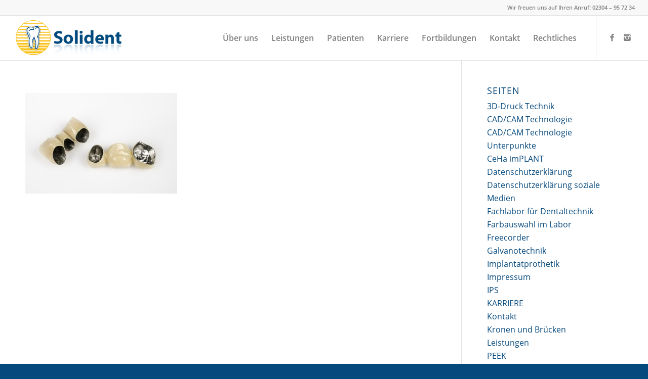

--- FILE ---
content_type: text/html; charset=UTF-8
request_url: https://solident.com/kronen-und-bruecken/vmk-brcken-nem-2/
body_size: 9447
content:
<!DOCTYPE html>
<html lang="de-DE" class="html_stretched responsive av-preloader-disabled av-default-lightbox  html_header_top html_logo_left html_main_nav_header html_menu_right html_slim html_header_sticky html_header_shrinking html_header_topbar_active html_mobile_menu_tablet html_header_searchicon_disabled html_content_align_center html_header_unstick_top_disabled html_header_stretch html_av-submenu-hidden html_av-submenu-display-click html_av-overlay-side html_av-overlay-side-classic html_av-submenu-noclone html_entry_id_4002 av-no-preview html_text_menu_active ">
<head>
<meta charset="UTF-8" />


<!-- mobile setting -->
<meta name="viewport" content="width=device-width, initial-scale=1, maximum-scale=1">

<!-- Scripts/CSS and wp_head hook -->
<meta name='robots' content='index, follow, max-image-preview:large, max-snippet:-1, max-video-preview:-1' />

	<!-- This site is optimized with the Yoast SEO plugin v21.9.1 - https://yoast.com/wordpress/plugins/seo/ -->
	<title>VMK-Brcken (NEM) - Solident GmbH</title>
	<link rel="canonical" href="https://solident.com/kronen-und-bruecken/vmk-brcken-nem-2/" />
	<meta property="og:locale" content="de_DE" />
	<meta property="og:type" content="article" />
	<meta property="og:title" content="VMK-Brcken (NEM) - Solident GmbH" />
	<meta property="og:url" content="https://solident.com/kronen-und-bruecken/vmk-brcken-nem-2/" />
	<meta property="og:site_name" content="Solident GmbH" />
	<meta property="og:image" content="https://solident.com/kronen-und-bruecken/vmk-brcken-nem-2" />
	<meta property="og:image:width" content="1694" />
	<meta property="og:image:height" content="1122" />
	<meta property="og:image:type" content="image/jpeg" />
	<meta name="twitter:card" content="summary_large_image" />
	<script type="application/ld+json" class="yoast-schema-graph">{"@context":"https://schema.org","@graph":[{"@type":"WebPage","@id":"https://solident.com/kronen-und-bruecken/vmk-brcken-nem-2/","url":"https://solident.com/kronen-und-bruecken/vmk-brcken-nem-2/","name":"VMK-Brcken (NEM) - Solident GmbH","isPartOf":{"@id":"https://solident.com/#website"},"primaryImageOfPage":{"@id":"https://solident.com/kronen-und-bruecken/vmk-brcken-nem-2/#primaryimage"},"image":{"@id":"https://solident.com/kronen-und-bruecken/vmk-brcken-nem-2/#primaryimage"},"thumbnailUrl":"https://solident.com/wp-content/uploads/Kronen-und-Brücken_1.jpg","datePublished":"2016-06-02T06:14:53+00:00","dateModified":"2016-06-02T06:14:53+00:00","breadcrumb":{"@id":"https://solident.com/kronen-und-bruecken/vmk-brcken-nem-2/#breadcrumb"},"inLanguage":"de-DE","potentialAction":[{"@type":"ReadAction","target":["https://solident.com/kronen-und-bruecken/vmk-brcken-nem-2/"]}]},{"@type":"ImageObject","inLanguage":"de-DE","@id":"https://solident.com/kronen-und-bruecken/vmk-brcken-nem-2/#primaryimage","url":"https://solident.com/wp-content/uploads/Kronen-und-Brücken_1.jpg","contentUrl":"https://solident.com/wp-content/uploads/Kronen-und-Brücken_1.jpg","width":1694,"height":1122},{"@type":"BreadcrumbList","@id":"https://solident.com/kronen-und-bruecken/vmk-brcken-nem-2/#breadcrumb","itemListElement":[{"@type":"ListItem","position":1,"name":"Startseite","item":"https://solident.com/"},{"@type":"ListItem","position":2,"name":"Kronen und Brücken","item":"https://solident.com/kronen-und-bruecken/"},{"@type":"ListItem","position":3,"name":"VMK-Brcken (NEM)"}]},{"@type":"WebSite","@id":"https://solident.com/#website","url":"https://solident.com/","name":"Solident GmbH","description":"Fachlabor für Dentaltechnik","potentialAction":[{"@type":"SearchAction","target":{"@type":"EntryPoint","urlTemplate":"https://solident.com/?s={search_term_string}"},"query-input":"required name=search_term_string"}],"inLanguage":"de-DE"}]}</script>
	<!-- / Yoast SEO plugin. -->


<link rel="alternate" type="application/rss+xml" title="Solident GmbH &raquo; Feed" href="https://solident.com/feed/" />
<link rel="alternate" type="application/rss+xml" title="Solident GmbH &raquo; Kommentar-Feed" href="https://solident.com/comments/feed/" />
<link rel="alternate" type="application/rss+xml" title="Solident GmbH &raquo; VMK-Brcken (NEM) Kommentar-Feed" href="https://solident.com/kronen-und-bruecken/vmk-brcken-nem-2/feed/" />
<script type="text/javascript">
/* <![CDATA[ */
window._wpemojiSettings = {"baseUrl":"https:\/\/s.w.org\/images\/core\/emoji\/14.0.0\/72x72\/","ext":".png","svgUrl":"https:\/\/s.w.org\/images\/core\/emoji\/14.0.0\/svg\/","svgExt":".svg","source":{"concatemoji":"https:\/\/solident.com\/wp-includes\/js\/wp-emoji-release.min.js?ver=6.4.2"}};
/*! This file is auto-generated */
!function(i,n){var o,s,e;function c(e){try{var t={supportTests:e,timestamp:(new Date).valueOf()};sessionStorage.setItem(o,JSON.stringify(t))}catch(e){}}function p(e,t,n){e.clearRect(0,0,e.canvas.width,e.canvas.height),e.fillText(t,0,0);var t=new Uint32Array(e.getImageData(0,0,e.canvas.width,e.canvas.height).data),r=(e.clearRect(0,0,e.canvas.width,e.canvas.height),e.fillText(n,0,0),new Uint32Array(e.getImageData(0,0,e.canvas.width,e.canvas.height).data));return t.every(function(e,t){return e===r[t]})}function u(e,t,n){switch(t){case"flag":return n(e,"\ud83c\udff3\ufe0f\u200d\u26a7\ufe0f","\ud83c\udff3\ufe0f\u200b\u26a7\ufe0f")?!1:!n(e,"\ud83c\uddfa\ud83c\uddf3","\ud83c\uddfa\u200b\ud83c\uddf3")&&!n(e,"\ud83c\udff4\udb40\udc67\udb40\udc62\udb40\udc65\udb40\udc6e\udb40\udc67\udb40\udc7f","\ud83c\udff4\u200b\udb40\udc67\u200b\udb40\udc62\u200b\udb40\udc65\u200b\udb40\udc6e\u200b\udb40\udc67\u200b\udb40\udc7f");case"emoji":return!n(e,"\ud83e\udef1\ud83c\udffb\u200d\ud83e\udef2\ud83c\udfff","\ud83e\udef1\ud83c\udffb\u200b\ud83e\udef2\ud83c\udfff")}return!1}function f(e,t,n){var r="undefined"!=typeof WorkerGlobalScope&&self instanceof WorkerGlobalScope?new OffscreenCanvas(300,150):i.createElement("canvas"),a=r.getContext("2d",{willReadFrequently:!0}),o=(a.textBaseline="top",a.font="600 32px Arial",{});return e.forEach(function(e){o[e]=t(a,e,n)}),o}function t(e){var t=i.createElement("script");t.src=e,t.defer=!0,i.head.appendChild(t)}"undefined"!=typeof Promise&&(o="wpEmojiSettingsSupports",s=["flag","emoji"],n.supports={everything:!0,everythingExceptFlag:!0},e=new Promise(function(e){i.addEventListener("DOMContentLoaded",e,{once:!0})}),new Promise(function(t){var n=function(){try{var e=JSON.parse(sessionStorage.getItem(o));if("object"==typeof e&&"number"==typeof e.timestamp&&(new Date).valueOf()<e.timestamp+604800&&"object"==typeof e.supportTests)return e.supportTests}catch(e){}return null}();if(!n){if("undefined"!=typeof Worker&&"undefined"!=typeof OffscreenCanvas&&"undefined"!=typeof URL&&URL.createObjectURL&&"undefined"!=typeof Blob)try{var e="postMessage("+f.toString()+"("+[JSON.stringify(s),u.toString(),p.toString()].join(",")+"));",r=new Blob([e],{type:"text/javascript"}),a=new Worker(URL.createObjectURL(r),{name:"wpTestEmojiSupports"});return void(a.onmessage=function(e){c(n=e.data),a.terminate(),t(n)})}catch(e){}c(n=f(s,u,p))}t(n)}).then(function(e){for(var t in e)n.supports[t]=e[t],n.supports.everything=n.supports.everything&&n.supports[t],"flag"!==t&&(n.supports.everythingExceptFlag=n.supports.everythingExceptFlag&&n.supports[t]);n.supports.everythingExceptFlag=n.supports.everythingExceptFlag&&!n.supports.flag,n.DOMReady=!1,n.readyCallback=function(){n.DOMReady=!0}}).then(function(){return e}).then(function(){var e;n.supports.everything||(n.readyCallback(),(e=n.source||{}).concatemoji?t(e.concatemoji):e.wpemoji&&e.twemoji&&(t(e.twemoji),t(e.wpemoji)))}))}((window,document),window._wpemojiSettings);
/* ]]> */
</script>
<style id='wp-emoji-styles-inline-css' type='text/css'>

	img.wp-smiley, img.emoji {
		display: inline !important;
		border: none !important;
		box-shadow: none !important;
		height: 1em !important;
		width: 1em !important;
		margin: 0 0.07em !important;
		vertical-align: -0.1em !important;
		background: none !important;
		padding: 0 !important;
	}
</style>
<link rel='stylesheet' id='wp-block-library-css' href='https://solident.com/wp-includes/css/dist/block-library/style.min.css?ver=6.4.2' type='text/css' media='all' />
<style id='classic-theme-styles-inline-css' type='text/css'>
/*! This file is auto-generated */
.wp-block-button__link{color:#fff;background-color:#32373c;border-radius:9999px;box-shadow:none;text-decoration:none;padding:calc(.667em + 2px) calc(1.333em + 2px);font-size:1.125em}.wp-block-file__button{background:#32373c;color:#fff;text-decoration:none}
</style>
<style id='global-styles-inline-css' type='text/css'>
body{--wp--preset--color--black: #000000;--wp--preset--color--cyan-bluish-gray: #abb8c3;--wp--preset--color--white: #ffffff;--wp--preset--color--pale-pink: #f78da7;--wp--preset--color--vivid-red: #cf2e2e;--wp--preset--color--luminous-vivid-orange: #ff6900;--wp--preset--color--luminous-vivid-amber: #fcb900;--wp--preset--color--light-green-cyan: #7bdcb5;--wp--preset--color--vivid-green-cyan: #00d084;--wp--preset--color--pale-cyan-blue: #8ed1fc;--wp--preset--color--vivid-cyan-blue: #0693e3;--wp--preset--color--vivid-purple: #9b51e0;--wp--preset--gradient--vivid-cyan-blue-to-vivid-purple: linear-gradient(135deg,rgba(6,147,227,1) 0%,rgb(155,81,224) 100%);--wp--preset--gradient--light-green-cyan-to-vivid-green-cyan: linear-gradient(135deg,rgb(122,220,180) 0%,rgb(0,208,130) 100%);--wp--preset--gradient--luminous-vivid-amber-to-luminous-vivid-orange: linear-gradient(135deg,rgba(252,185,0,1) 0%,rgba(255,105,0,1) 100%);--wp--preset--gradient--luminous-vivid-orange-to-vivid-red: linear-gradient(135deg,rgba(255,105,0,1) 0%,rgb(207,46,46) 100%);--wp--preset--gradient--very-light-gray-to-cyan-bluish-gray: linear-gradient(135deg,rgb(238,238,238) 0%,rgb(169,184,195) 100%);--wp--preset--gradient--cool-to-warm-spectrum: linear-gradient(135deg,rgb(74,234,220) 0%,rgb(151,120,209) 20%,rgb(207,42,186) 40%,rgb(238,44,130) 60%,rgb(251,105,98) 80%,rgb(254,248,76) 100%);--wp--preset--gradient--blush-light-purple: linear-gradient(135deg,rgb(255,206,236) 0%,rgb(152,150,240) 100%);--wp--preset--gradient--blush-bordeaux: linear-gradient(135deg,rgb(254,205,165) 0%,rgb(254,45,45) 50%,rgb(107,0,62) 100%);--wp--preset--gradient--luminous-dusk: linear-gradient(135deg,rgb(255,203,112) 0%,rgb(199,81,192) 50%,rgb(65,88,208) 100%);--wp--preset--gradient--pale-ocean: linear-gradient(135deg,rgb(255,245,203) 0%,rgb(182,227,212) 50%,rgb(51,167,181) 100%);--wp--preset--gradient--electric-grass: linear-gradient(135deg,rgb(202,248,128) 0%,rgb(113,206,126) 100%);--wp--preset--gradient--midnight: linear-gradient(135deg,rgb(2,3,129) 0%,rgb(40,116,252) 100%);--wp--preset--font-size--small: 13px;--wp--preset--font-size--medium: 20px;--wp--preset--font-size--large: 36px;--wp--preset--font-size--x-large: 42px;--wp--preset--spacing--20: 0.44rem;--wp--preset--spacing--30: 0.67rem;--wp--preset--spacing--40: 1rem;--wp--preset--spacing--50: 1.5rem;--wp--preset--spacing--60: 2.25rem;--wp--preset--spacing--70: 3.38rem;--wp--preset--spacing--80: 5.06rem;--wp--preset--shadow--natural: 6px 6px 9px rgba(0, 0, 0, 0.2);--wp--preset--shadow--deep: 12px 12px 50px rgba(0, 0, 0, 0.4);--wp--preset--shadow--sharp: 6px 6px 0px rgba(0, 0, 0, 0.2);--wp--preset--shadow--outlined: 6px 6px 0px -3px rgba(255, 255, 255, 1), 6px 6px rgba(0, 0, 0, 1);--wp--preset--shadow--crisp: 6px 6px 0px rgba(0, 0, 0, 1);}:where(.is-layout-flex){gap: 0.5em;}:where(.is-layout-grid){gap: 0.5em;}body .is-layout-flow > .alignleft{float: left;margin-inline-start: 0;margin-inline-end: 2em;}body .is-layout-flow > .alignright{float: right;margin-inline-start: 2em;margin-inline-end: 0;}body .is-layout-flow > .aligncenter{margin-left: auto !important;margin-right: auto !important;}body .is-layout-constrained > .alignleft{float: left;margin-inline-start: 0;margin-inline-end: 2em;}body .is-layout-constrained > .alignright{float: right;margin-inline-start: 2em;margin-inline-end: 0;}body .is-layout-constrained > .aligncenter{margin-left: auto !important;margin-right: auto !important;}body .is-layout-constrained > :where(:not(.alignleft):not(.alignright):not(.alignfull)){max-width: var(--wp--style--global--content-size);margin-left: auto !important;margin-right: auto !important;}body .is-layout-constrained > .alignwide{max-width: var(--wp--style--global--wide-size);}body .is-layout-flex{display: flex;}body .is-layout-flex{flex-wrap: wrap;align-items: center;}body .is-layout-flex > *{margin: 0;}body .is-layout-grid{display: grid;}body .is-layout-grid > *{margin: 0;}:where(.wp-block-columns.is-layout-flex){gap: 2em;}:where(.wp-block-columns.is-layout-grid){gap: 2em;}:where(.wp-block-post-template.is-layout-flex){gap: 1.25em;}:where(.wp-block-post-template.is-layout-grid){gap: 1.25em;}.has-black-color{color: var(--wp--preset--color--black) !important;}.has-cyan-bluish-gray-color{color: var(--wp--preset--color--cyan-bluish-gray) !important;}.has-white-color{color: var(--wp--preset--color--white) !important;}.has-pale-pink-color{color: var(--wp--preset--color--pale-pink) !important;}.has-vivid-red-color{color: var(--wp--preset--color--vivid-red) !important;}.has-luminous-vivid-orange-color{color: var(--wp--preset--color--luminous-vivid-orange) !important;}.has-luminous-vivid-amber-color{color: var(--wp--preset--color--luminous-vivid-amber) !important;}.has-light-green-cyan-color{color: var(--wp--preset--color--light-green-cyan) !important;}.has-vivid-green-cyan-color{color: var(--wp--preset--color--vivid-green-cyan) !important;}.has-pale-cyan-blue-color{color: var(--wp--preset--color--pale-cyan-blue) !important;}.has-vivid-cyan-blue-color{color: var(--wp--preset--color--vivid-cyan-blue) !important;}.has-vivid-purple-color{color: var(--wp--preset--color--vivid-purple) !important;}.has-black-background-color{background-color: var(--wp--preset--color--black) !important;}.has-cyan-bluish-gray-background-color{background-color: var(--wp--preset--color--cyan-bluish-gray) !important;}.has-white-background-color{background-color: var(--wp--preset--color--white) !important;}.has-pale-pink-background-color{background-color: var(--wp--preset--color--pale-pink) !important;}.has-vivid-red-background-color{background-color: var(--wp--preset--color--vivid-red) !important;}.has-luminous-vivid-orange-background-color{background-color: var(--wp--preset--color--luminous-vivid-orange) !important;}.has-luminous-vivid-amber-background-color{background-color: var(--wp--preset--color--luminous-vivid-amber) !important;}.has-light-green-cyan-background-color{background-color: var(--wp--preset--color--light-green-cyan) !important;}.has-vivid-green-cyan-background-color{background-color: var(--wp--preset--color--vivid-green-cyan) !important;}.has-pale-cyan-blue-background-color{background-color: var(--wp--preset--color--pale-cyan-blue) !important;}.has-vivid-cyan-blue-background-color{background-color: var(--wp--preset--color--vivid-cyan-blue) !important;}.has-vivid-purple-background-color{background-color: var(--wp--preset--color--vivid-purple) !important;}.has-black-border-color{border-color: var(--wp--preset--color--black) !important;}.has-cyan-bluish-gray-border-color{border-color: var(--wp--preset--color--cyan-bluish-gray) !important;}.has-white-border-color{border-color: var(--wp--preset--color--white) !important;}.has-pale-pink-border-color{border-color: var(--wp--preset--color--pale-pink) !important;}.has-vivid-red-border-color{border-color: var(--wp--preset--color--vivid-red) !important;}.has-luminous-vivid-orange-border-color{border-color: var(--wp--preset--color--luminous-vivid-orange) !important;}.has-luminous-vivid-amber-border-color{border-color: var(--wp--preset--color--luminous-vivid-amber) !important;}.has-light-green-cyan-border-color{border-color: var(--wp--preset--color--light-green-cyan) !important;}.has-vivid-green-cyan-border-color{border-color: var(--wp--preset--color--vivid-green-cyan) !important;}.has-pale-cyan-blue-border-color{border-color: var(--wp--preset--color--pale-cyan-blue) !important;}.has-vivid-cyan-blue-border-color{border-color: var(--wp--preset--color--vivid-cyan-blue) !important;}.has-vivid-purple-border-color{border-color: var(--wp--preset--color--vivid-purple) !important;}.has-vivid-cyan-blue-to-vivid-purple-gradient-background{background: var(--wp--preset--gradient--vivid-cyan-blue-to-vivid-purple) !important;}.has-light-green-cyan-to-vivid-green-cyan-gradient-background{background: var(--wp--preset--gradient--light-green-cyan-to-vivid-green-cyan) !important;}.has-luminous-vivid-amber-to-luminous-vivid-orange-gradient-background{background: var(--wp--preset--gradient--luminous-vivid-amber-to-luminous-vivid-orange) !important;}.has-luminous-vivid-orange-to-vivid-red-gradient-background{background: var(--wp--preset--gradient--luminous-vivid-orange-to-vivid-red) !important;}.has-very-light-gray-to-cyan-bluish-gray-gradient-background{background: var(--wp--preset--gradient--very-light-gray-to-cyan-bluish-gray) !important;}.has-cool-to-warm-spectrum-gradient-background{background: var(--wp--preset--gradient--cool-to-warm-spectrum) !important;}.has-blush-light-purple-gradient-background{background: var(--wp--preset--gradient--blush-light-purple) !important;}.has-blush-bordeaux-gradient-background{background: var(--wp--preset--gradient--blush-bordeaux) !important;}.has-luminous-dusk-gradient-background{background: var(--wp--preset--gradient--luminous-dusk) !important;}.has-pale-ocean-gradient-background{background: var(--wp--preset--gradient--pale-ocean) !important;}.has-electric-grass-gradient-background{background: var(--wp--preset--gradient--electric-grass) !important;}.has-midnight-gradient-background{background: var(--wp--preset--gradient--midnight) !important;}.has-small-font-size{font-size: var(--wp--preset--font-size--small) !important;}.has-medium-font-size{font-size: var(--wp--preset--font-size--medium) !important;}.has-large-font-size{font-size: var(--wp--preset--font-size--large) !important;}.has-x-large-font-size{font-size: var(--wp--preset--font-size--x-large) !important;}
.wp-block-navigation a:where(:not(.wp-element-button)){color: inherit;}
:where(.wp-block-post-template.is-layout-flex){gap: 1.25em;}:where(.wp-block-post-template.is-layout-grid){gap: 1.25em;}
:where(.wp-block-columns.is-layout-flex){gap: 2em;}:where(.wp-block-columns.is-layout-grid){gap: 2em;}
.wp-block-pullquote{font-size: 1.5em;line-height: 1.6;}
</style>
<link rel='stylesheet' id='avia-merged-styles-css' href='https://solident.com/wp-content/uploads/dynamic_avia/avia-merged-styles-24ee8d72c2b12f0eeada10ed658ecd6d.css' type='text/css' media='all' />
<script type="text/javascript" src="https://solident.com/wp-includes/js/jquery/jquery.min.js?ver=3.7.1" id="jquery-core-js"></script>
<script type="text/javascript" src="https://solident.com/wp-includes/js/jquery/jquery-migrate.min.js?ver=3.4.1" id="jquery-migrate-js"></script>
<link rel="https://api.w.org/" href="https://solident.com/wp-json/" /><link rel="alternate" type="application/json" href="https://solident.com/wp-json/wp/v2/media/4002" /><link rel="EditURI" type="application/rsd+xml" title="RSD" href="https://solident.com/xmlrpc.php?rsd" />
<meta name="generator" content="WordPress 6.4.2" />
<link rel='shortlink' href='https://solident.com/?p=4002' />
<link rel="alternate" type="application/json+oembed" href="https://solident.com/wp-json/oembed/1.0/embed?url=https%3A%2F%2Fsolident.com%2Fkronen-und-bruecken%2Fvmk-brcken-nem-2%2F" />
<link rel="alternate" type="text/xml+oembed" href="https://solident.com/wp-json/oembed/1.0/embed?url=https%3A%2F%2Fsolident.com%2Fkronen-und-bruecken%2Fvmk-brcken-nem-2%2F&#038;format=xml" />
<link rel="profile" href="http://gmpg.org/xfn/11" />
<link rel="alternate" type="application/rss+xml" title="Solident GmbH RSS2 Feed" href="https://solident.com/feed/" />
<link rel="pingback" href="https://solident.com/xmlrpc.php" />
<!--[if lt IE 9]><script src="https://solident.com/wp-content/themes/enfold/js/html5shiv.js"></script><![endif]-->
<link rel="icon" href="https://solident.com/wp-content/uploads/Favicon.png" type="image/png">

<!-- To speed up the rendering and to display the site as fast as possible to the user we include some styles and scripts for above the fold content inline -->
<script type="text/javascript">'use strict';var avia_is_mobile=!1;if(/Android|webOS|iPhone|iPad|iPod|BlackBerry|IEMobile|Opera Mini/i.test(navigator.userAgent)&&'ontouchstart' in document.documentElement){avia_is_mobile=!0;document.documentElement.className+=' avia_mobile '}
else{document.documentElement.className+=' avia_desktop '};document.documentElement.className+=' js_active ';(function(){var e=['-webkit-','-moz-','-ms-',''],n='';for(var t in e){if(e[t]+'transform' in document.documentElement.style){document.documentElement.className+=' avia_transform ';n=e[t]+'transform'};if(e[t]+'perspective' in document.documentElement.style)document.documentElement.className+=' avia_transform3d '};if(typeof document.getElementsByClassName=='function'&&typeof document.documentElement.getBoundingClientRect=='function'&&avia_is_mobile==!1){if(n&&window.innerHeight>0){setTimeout(function(){var e=0,o={},a=0,t=document.getElementsByClassName('av-parallax'),i=window.pageYOffset||document.documentElement.scrollTop;for(e=0;e<t.length;e++){t[e].style.top='0px';o=t[e].getBoundingClientRect();a=Math.ceil((window.innerHeight+i-o.top)*0.3);t[e].style[n]='translate(0px, '+a+'px)';t[e].style.top='auto';t[e].className+=' enabled-parallax '}},50)}}})();</script><link rel="icon" href="https://solident.com/wp-content/uploads/cropped-Solident-32x32.png" sizes="32x32" />
<link rel="icon" href="https://solident.com/wp-content/uploads/cropped-Solident-192x192.png" sizes="192x192" />
<link rel="apple-touch-icon" href="https://solident.com/wp-content/uploads/cropped-Solident-180x180.png" />
<meta name="msapplication-TileImage" content="https://solident.com/wp-content/uploads/cropped-Solident-270x270.png" />
<style type='text/css'>
@font-face {font-family: 'entypo-fontello'; font-weight: normal; font-style: normal;
src: url('https://solident.com/wp-content/themes/enfold/config-templatebuilder/avia-template-builder/assets/fonts/entypo-fontello.eot');
src: url('https://solident.com/wp-content/themes/enfold/config-templatebuilder/avia-template-builder/assets/fonts/entypo-fontello.eot?#iefix') format('embedded-opentype'), 
url('https://solident.com/wp-content/themes/enfold/config-templatebuilder/avia-template-builder/assets/fonts/entypo-fontello.woff') format('woff'), 
url('https://solident.com/wp-content/themes/enfold/config-templatebuilder/avia-template-builder/assets/fonts/entypo-fontello.ttf') format('truetype'), 
url('https://solident.com/wp-content/themes/enfold/config-templatebuilder/avia-template-builder/assets/fonts/entypo-fontello.svg#entypo-fontello') format('svg');
} #top .avia-font-entypo-fontello, body .avia-font-entypo-fontello, html body [data-av_iconfont='entypo-fontello']:before{ font-family: 'entypo-fontello'; }
</style>

<!--
Debugging Info for Theme support: 

Theme: Enfold
Version: 4.4.1
Installed: enfold
AviaFramework Version: 4.7
AviaBuilder Version: 0.9.5
aviaElementManager Version: 1.0.1
- - - - - - - - - - -
ChildTheme: Enfold Child
ChildTheme Version: 3.4.7.1526975405
ChildTheme Installed: enfold

ML:-1-PU:69-PLA:10
WP:6.4.2
Compress: CSS:all theme files - JS:all theme files
Updates: disabled
PLAu:8
-->
</head>




<body id="top" class="attachment attachment-template-default attachmentid-4002 attachment-jpeg  rtl_columns stretched open_sans" itemscope="itemscope" itemtype="https://schema.org/WebPage" >

	
	<div id='wrap_all'>

	
<header id='header' class='all_colors header_color light_bg_color  av_header_top av_logo_left av_main_nav_header av_menu_right av_slim av_header_sticky av_header_shrinking av_header_stretch av_mobile_menu_tablet av_header_searchicon_disabled av_header_unstick_top_disabled av_bottom_nav_disabled  av_header_border_disabled'  role="banner" itemscope="itemscope" itemtype="https://schema.org/WPHeader" >

		<div id='header_meta' class='container_wrap container_wrap_meta  av_icon_active_main av_secondary_left av_extra_header_active av_phone_active_right av_entry_id_4002'>
		
			      <div class='container'>
			      <div class='phone-info '><span>Wir freuen uns auf Ihren Anruf! 02304 – 95 72 34</span></div>			      </div>
		</div>

		<div  id='header_main' class='container_wrap container_wrap_logo'>
	
        <div class='container av-logo-container'><div class='inner-container'><span class='logo'><a href='https://solident.com/'><img height='100' width='300' src='https://solident.com/wp-content/uploads/Logo-Solident-5.png' alt='Solident GmbH' /></a></span><nav class='main_menu' data-selectname='Seite auswählen'  role="navigation" itemscope="itemscope" itemtype="https://schema.org/SiteNavigationElement" ><div class="avia-menu av-main-nav-wrap av_menu_icon_beside"><ul id="avia-menu" class="menu av-main-nav"><li id="menu-item-3696" class="menu-item menu-item-type-custom menu-item-object-custom menu-item-has-children menu-item-top-level menu-item-top-level-1"><a itemprop="url"><span class="avia-bullet"></span><span class="avia-menu-text">Über uns</span><span class="avia-menu-fx"><span class="avia-arrow-wrap"><span class="avia-arrow"></span></span></span></a>


<ul class="sub-menu">
	<li id="menu-item-3588" class="menu-item menu-item-type-post_type menu-item-object-page"><a href="https://solident.com/unser-labor/" itemprop="url"><span class="avia-bullet"></span><span class="avia-menu-text">Unser Labor</span></a></li>
	<li id="menu-item-3429" class="menu-item menu-item-type-post_type menu-item-object-page"><a href="https://solident.com/unser-team/" itemprop="url"><span class="avia-bullet"></span><span class="avia-menu-text">Unser Team</span></a></li>
</ul>
</li>
<li id="menu-item-3725" class="menu-item menu-item-type-post_type menu-item-object-page menu-item-has-children menu-item-top-level menu-item-top-level-2"><a href="https://solident.com/leistungen/" itemprop="url"><span class="avia-bullet"></span><span class="avia-menu-text">Leistungen</span><span class="avia-menu-fx"><span class="avia-arrow-wrap"><span class="avia-arrow"></span></span></span></a>


<ul class="sub-menu">
	<li id="menu-item-3663" class="menu-item menu-item-type-post_type menu-item-object-page"><a href="https://solident.com/implantatprothetik/" itemprop="url"><span class="avia-bullet"></span><span class="avia-menu-text">Implantatprothetik</span></a></li>
	<li id="menu-item-3862" class="menu-item menu-item-type-post_type menu-item-object-page"><a href="https://solident.com/ceha-implant/" itemprop="url"><span class="avia-bullet"></span><span class="avia-menu-text">CeHa imPLANT</span></a></li>
	<li id="menu-item-3955" class="menu-item menu-item-type-post_type menu-item-object-page menu-item-has-children"><a href="https://solident.com/cadcam-technologie-unterpunkte/" itemprop="url"><span class="avia-bullet"></span><span class="avia-menu-text">CAD/CAM Technologie</span></a>
	<ul class="sub-menu">
		<li id="menu-item-3803" class="menu-item menu-item-type-post_type menu-item-object-page"><a href="https://solident.com/ips/" itemprop="url"><span class="avia-bullet"></span><span class="avia-menu-text">IPS</span></a></li>
		<li id="menu-item-3805" class="menu-item menu-item-type-post_type menu-item-object-page"><a href="https://solident.com/zirkon/" itemprop="url"><span class="avia-bullet"></span><span class="avia-menu-text">Zirkon</span></a></li>
		<li id="menu-item-3804" class="menu-item menu-item-type-post_type menu-item-object-page"><a href="https://solident.com/titan-und-nem/" itemprop="url"><span class="avia-bullet"></span><span class="avia-menu-text">Titan und NEM</span></a></li>
		<li id="menu-item-3806" class="menu-item menu-item-type-post_type menu-item-object-page"><a href="https://solident.com/peek/" itemprop="url"><span class="avia-bullet"></span><span class="avia-menu-text">PEEK</span></a></li>
	</ul>
</li>
	<li id="menu-item-3599" class="menu-item menu-item-type-post_type menu-item-object-page"><a href="https://solident.com/3d-druck-technik/" itemprop="url"><span class="avia-bullet"></span><span class="avia-menu-text">3D-Druck Technik</span></a></li>
	<li id="menu-item-3500" class="menu-item menu-item-type-post_type menu-item-object-page"><a href="https://solident.com/valplast-prothetik/" itemprop="url"><span class="avia-bullet"></span><span class="avia-menu-text">Valplast-Prothetik</span></a></li>
	<li id="menu-item-3536" class="menu-item menu-item-type-post_type menu-item-object-page"><a href="https://solident.com/tap-schienen/" itemprop="url"><span class="avia-bullet"></span><span class="avia-menu-text">TAP-Schienen</span></a></li>
	<li id="menu-item-3608" class="menu-item menu-item-type-post_type menu-item-object-page"><a href="https://solident.com/freecorder/" itemprop="url"><span class="avia-bullet"></span><span class="avia-menu-text">Freecorder</span></a></li>
</ul>
</li>
<li id="menu-item-3370" class="menu-item menu-item-type-custom menu-item-object-custom menu-item-has-children menu-item-top-level menu-item-top-level-3"><a itemprop="url"><span class="avia-bullet"></span><span class="avia-menu-text">Patienten</span><span class="avia-menu-fx"><span class="avia-arrow-wrap"><span class="avia-arrow"></span></span></span></a>


<ul class="sub-menu">
	<li id="menu-item-3383" class="menu-item menu-item-type-post_type menu-item-object-page"><a href="https://solident.com/kronen-und-bruecken/" itemprop="url"><span class="avia-bullet"></span><span class="avia-menu-text">Kronen und Brücken</span></a></li>
	<li id="menu-item-3525" class="menu-item menu-item-type-post_type menu-item-object-page"><a href="https://solident.com/zahnersatz-fuer-allergiker/" itemprop="url"><span class="avia-bullet"></span><span class="avia-menu-text">Zahnersatz für Allergiker</span></a></li>
	<li id="menu-item-3811" class="menu-item menu-item-type-post_type menu-item-object-page"><a href="https://solident.com/was-sind-zahnimplantate/" itemprop="url"><span class="avia-bullet"></span><span class="avia-menu-text">Was sind Zahnimplantate?</span></a></li>
	<li id="menu-item-3815" class="menu-item menu-item-type-post_type menu-item-object-page"><a href="https://solident.com/farbauswahl-im-labor/" itemprop="url"><span class="avia-bullet"></span><span class="avia-menu-text">Farbauswahl im Labor</span></a></li>
	<li id="menu-item-3905" class="menu-item menu-item-type-post_type menu-item-object-page"><a href="https://solident.com/schnarchtherapie/" itemprop="url"><span class="avia-bullet"></span><span class="avia-menu-text">Schnarchtherapie</span></a></li>
</ul>
</li>
<li id="menu-item-4046" class="menu-item menu-item-type-post_type menu-item-object-page menu-item-top-level menu-item-top-level-4"><a href="https://solident.com/karriere/" itemprop="url"><span class="avia-bullet"></span><span class="avia-menu-text">Karriere</span><span class="avia-menu-fx"><span class="avia-arrow-wrap"><span class="avia-arrow"></span></span></span></a></li>
<li id="menu-item-4119" class="menu-item menu-item-type-custom menu-item-object-custom menu-item-top-level menu-item-top-level-5"><a target="_blank" href="https://solident.com/wp-content/uploads/Guided-Surgery-2.0-Intensivkurs.pdf" itemprop="url"><span class="avia-bullet"></span><span class="avia-menu-text">Fortbildungen</span><span class="avia-menu-fx"><span class="avia-arrow-wrap"><span class="avia-arrow"></span></span></span></a></li>
<li id="menu-item-3372" class="menu-item menu-item-type-post_type menu-item-object-page menu-item-top-level menu-item-top-level-6"><a href="https://solident.com/kontakt/" itemprop="url"><span class="avia-bullet"></span><span class="avia-menu-text">Kontakt</span><span class="avia-menu-fx"><span class="avia-arrow-wrap"><span class="avia-arrow"></span></span></span></a></li>
<li id="menu-item-4094" class="menu-item menu-item-type-custom menu-item-object-custom menu-item-has-children menu-item-top-level menu-item-top-level-7"><a itemprop="url"><span class="avia-bullet"></span><span class="avia-menu-text">Rechtliches</span><span class="avia-menu-fx"><span class="avia-arrow-wrap"><span class="avia-arrow"></span></span></span></a>


<ul class="sub-menu">
	<li id="menu-item-3373" class="menu-item menu-item-type-post_type menu-item-object-page"><a href="https://solident.com/impressum/" itemprop="url"><span class="avia-bullet"></span><span class="avia-menu-text">Impressum</span></a></li>
	<li id="menu-item-4095" class="menu-item menu-item-type-post_type menu-item-object-page menu-item-privacy-policy"><a href="https://solident.com/datenschutzerklaerung/" itemprop="url"><span class="avia-bullet"></span><span class="avia-menu-text">Datenschutzerklärung</span></a></li>
	<li id="menu-item-4150" class="menu-item menu-item-type-post_type menu-item-object-page"><a href="https://solident.com/datenschutzerklaerung-soziale-medien/" itemprop="url"><span class="avia-bullet"></span><span class="avia-menu-text">Datenschutzerklärung soziale Medien</span></a></li>
</ul>
</li>
<li class="av-burger-menu-main menu-item-avia-special ">
	        			<a href="#">
							<span class="av-hamburger av-hamburger--spin av-js-hamburger">
					        <span class="av-hamburger-box">
						          <span class="av-hamburger-inner"></span>
						          <strong>Menü</strong>
					        </span>
							</span>
						</a>
	        		   </li></ul></div><ul class='noLightbox social_bookmarks icon_count_2'><li class='social_bookmarks_facebook av-social-link-facebook social_icon_1'><a target='_blank' href='https://www.facebook.com/solidentgmbh' aria-hidden='true' data-av_icon='' data-av_iconfont='entypo-fontello' title='Facebook'><span class='avia_hidden_link_text'>Facebook</span></a></li><li class='social_bookmarks_instagram av-social-link-instagram social_icon_2'><a target='_blank' href='https://www.instagram.com/solidentgmbh' aria-hidden='true' data-av_icon='' data-av_iconfont='entypo-fontello' title='Instagram'><span class='avia_hidden_link_text'>Instagram</span></a></li></ul></nav></div> </div> 
		<!-- end container_wrap-->
		</div>
		
		<div class='header_bg'></div>

<!-- end header -->
</header>
		
	<div id='main' class='all_colors' data-scroll-offset='88'>

	
		<div class='container_wrap container_wrap_first main_color sidebar_right'>

			<div class='container'>

				<main class='template-page content  av-content-small alpha units'  role="main" itemprop="mainContentOfPage" >

                    
		<article class='post-entry post-entry-type-page post-entry-4002'  itemscope="itemscope" itemtype="https://schema.org/CreativeWork" >

			<div class="entry-content-wrapper clearfix">
                <header class="entry-content-header"></header><div class="entry-content"  itemprop="text" ><p class="attachment"><a href='https://solident.com/wp-content/uploads/Kronen-und-Brücken_1.jpg'><img fetchpriority="high" decoding="async" width="300" height="199" src="https://solident.com/wp-content/uploads/Kronen-und-Brücken_1-300x199.jpg" class="attachment-medium size-medium" alt="" srcset="https://solident.com/wp-content/uploads/Kronen-und-Brücken_1-300x199.jpg 300w, https://solident.com/wp-content/uploads/Kronen-und-Brücken_1-1030x682.jpg 1030w, https://solident.com/wp-content/uploads/Kronen-und-Brücken_1-1500x994.jpg 1500w, https://solident.com/wp-content/uploads/Kronen-und-Brücken_1-705x467.jpg 705w, https://solident.com/wp-content/uploads/Kronen-und-Brücken_1-450x298.jpg 450w, https://solident.com/wp-content/uploads/Kronen-und-Brücken_1.jpg 1694w" sizes="(max-width: 300px) 100vw, 300px" /></a></p>
</div><footer class="entry-footer"></footer>			</div>

		</article><!--end post-entry-->



				<!--end content-->
				</main>

				<aside class='sidebar sidebar_right  alpha units'  role="complementary" itemscope="itemscope" itemtype="https://schema.org/WPSideBar" ><div class='inner_sidebar extralight-border'><section class='widget widget_pages'><h3 class='widgettitle'>Seiten</h3><ul><li class="page_item page-item-3593"><a href="https://solident.com/3d-druck-technik/">3D-Druck Technik</a></li>
<li class="page_item page-item-3669"><a href="https://solident.com/cadcam-technologie/">CAD/CAM Technologie</a></li>
<li class="page_item page-item-3894"><a href="https://solident.com/cadcam-technologie-unterpunkte/">CAD/CAM Technologie Unterpunkte</a></li>
<li class="page_item page-item-3658"><a href="https://solident.com/ceha-implant/">CeHa imPLANT</a></li>
<li class="page_item page-item-4090"><a href="https://solident.com/datenschutzerklaerung/">Datenschutzerklärung</a></li>
<li class="page_item page-item-4138"><a href="https://solident.com/datenschutzerklaerung-soziale-medien/">Datenschutzerklärung soziale Medien</a></li>
<li class="page_item page-item-734"><a href="https://solident.com/">Fachlabor für Dentaltechnik</a></li>
<li class="page_item page-item-3812"><a href="https://solident.com/farbauswahl-im-labor/">Farbauswahl im Labor</a></li>
<li class="page_item page-item-3601"><a href="https://solident.com/freecorder/">Freecorder</a></li>
<li class="page_item page-item-3994"><a href="https://solident.com/galvanotechnik/">Galvanotechnik</a></li>
<li class="page_item page-item-3651"><a href="https://solident.com/implantatprothetik/">Implantatprothetik</a></li>
<li class="page_item page-item-3304"><a href="https://solident.com/impressum/">Impressum</a></li>
<li class="page_item page-item-3706"><a href="https://solident.com/ips/">IPS</a></li>
<li class="page_item page-item-4039"><a href="https://solident.com/karriere/">KARRIERE</a></li>
<li class="page_item page-item-1167"><a href="https://solident.com/kontakt/">Kontakt</a></li>
<li class="page_item page-item-3378 current_page_ancestor current_page_parent"><a href="https://solident.com/kronen-und-bruecken/">Kronen und Brücken</a></li>
<li class="page_item page-item-3717"><a href="https://solident.com/leistungen/">Leistungen</a></li>
<li class="page_item page-item-3787"><a href="https://solident.com/peek/">PEEK</a></li>
<li class="page_item page-item-3901"><a href="https://solident.com/schnarchtherapie/">Schnarchtherapie</a></li>
<li class="page_item page-item-3528"><a href="https://solident.com/tap-schienen/">TAP-Schienen</a></li>
<li class="page_item page-item-3798"><a href="https://solident.com/titan-und-nem/">Titan und NEM</a></li>
<li class="page_item page-item-1195"><a href="https://solident.com/unser-labor/">Unser Labor</a></li>
<li class="page_item page-item-3392"><a href="https://solident.com/unser-team/">Unser Team</a></li>
<li class="page_item page-item-3496"><a href="https://solident.com/valplast-prothetik/">Valplast-Prothetik</a></li>
<li class="page_item page-item-3807"><a href="https://solident.com/was-sind-zahnimplantate/">Was sind Zahnimplantate?</a></li>
<li class="page_item page-item-3520"><a href="https://solident.com/zahnersatz-fuer-allergiker/">Zahnersatz für Allergiker</a></li>
<li class="page_item page-item-3793"><a href="https://solident.com/zirkon/">Zirkon</a></li>
</ul><span class='seperator extralight-border'></span></section><section class='widget widget_categories'><h3 class='widgettitle'>Kategorien</h3><ul><li class="cat-item-none">Keine Kategorien</li></ul><span class='seperator extralight-border'></span></section><section class='widget widget_archive'><h3 class='widgettitle'>Archiv</h3><ul></ul><span class='seperator extralight-border'></span></section></div></aside>
			</div><!--end container-->

		</div><!-- close default .container_wrap element -->



		


			

			
				<footer class='container_wrap socket_color' id='socket'  role="contentinfo" itemscope="itemscope" itemtype="https://schema.org/WPFooter" >
                    <div class='container'>

                        <span class='copyright'>© 2016 - 2024 Solident GmbH<br>Made with ❤ im Pott by <a href="https://pottworks.ruhr" target="_blank">POTTWORKS</a></span>

                        
                    </div>

	            <!-- ####### END SOCKET CONTAINER ####### -->
				</footer>


					<!-- end main -->
		</div>
		
		<!-- end wrap_all --></div>

<a href='#top' title='Nach oben scrollen' id='scroll-top-link' aria-hidden='true' data-av_icon='' data-av_iconfont='entypo-fontello'><span class="avia_hidden_link_text">Nach oben scrollen</span></a>

<div id="fb-root"></div>


 <script type='text/javascript'>
 /* <![CDATA[ */  
var avia_framework_globals = avia_framework_globals || {};
    avia_framework_globals.frameworkUrl = 'https://solident.com/wp-content/themes/enfold/framework/';
    avia_framework_globals.installedAt = 'https://solident.com/wp-content/themes/enfold/';
    avia_framework_globals.ajaxurl = 'https://solident.com/wp-admin/admin-ajax.php';
/* ]]> */ 
</script>
 
 <script type="text/javascript" src="https://solident.com/wp-content/plugins/honeypot-antispam/js/honeypot-antispam.js?ver=1.0.4" id="honeypot-antispam-script-js"></script>
<script type="text/javascript" src="https://solident.com/wp-includes/js/comment-reply.min.js?ver=6.4.2" id="comment-reply-js" async="async" data-wp-strategy="async"></script>
<script type="text/javascript" src="https://solident.com/wp-content/uploads/dynamic_avia/avia-footer-scripts-b66a2858b8859d70581a101da1b4d5b9.js" id="avia-footer-scripts-js"></script>
</body>
</html>

<!--
Performance optimized by W3 Total Cache. Learn more: https://www.boldgrid.com/w3-total-cache/

Object Caching 12/348 objects using Disk
Page Caching using Disk: Enhanced 
Database Caching using Disk

Served from: solident.com @ 2026-01-29 01:39:38 by W3 Total Cache
-->